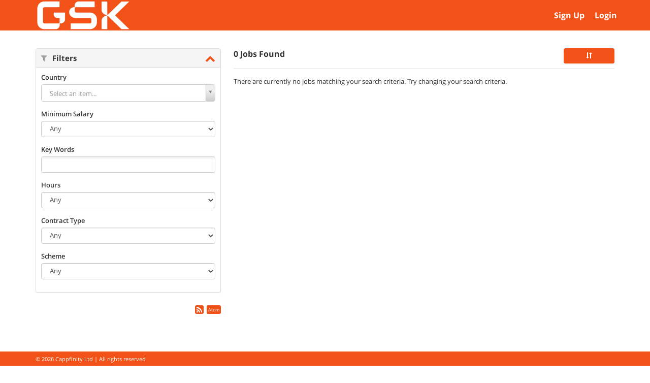

--- FILE ---
content_type: text/html; charset=utf-8
request_url: https://gsk-uk.apply.cappats.com/Jobs
body_size: 5245
content:

<!DOCTYPE html>
<!--[if lt IE 7]>  <html class="ie ie6 lte9 lte8 lte7"> <![endif]-->
<!--[if IE 7]>     <html class="ie ie7 lte9 lte8 lte7"> <![endif]-->
<!--[if IE 8]>     <html class="ie ie8 lte9 lte8"> <![endif]-->
<!--[if IE 9]>     <html class="ie ie9 lte9"> <![endif]-->
<!--[if gt IE 9]>  <html> <![endif]-->
<!--[if !IE]><!-->
<html>
<!--<![endif]-->
<head>
    <title>Search for Jobs</title>
    <meta http-equiv="X-UA-Compatible" content="IE=7,8,9,11,EDGE" />
    <meta charset="utf-8" />
    <meta name="viewport" content="width=device-width, initial-scale=1" />
    <link href="/favicon.ico?v=1" rel="shortcut icon" type="image/x-icon" />
    <link rel="apple-touch-icon" href="/apple-touch-icon.png" />
    <link rel='stylesheet' href='https://getassets-eu.apply.cappats.com/2.0.493/bundles/css/Site-c71d3f98cd.css' />
    
    <link rel='stylesheet' href='https://getassets-eu.apply.cappats.com/2.0.493/bundles/css/JobsSearch-8bede4b3b3.css' />

    <link href="/branding.ashx?h=e235431d-8720-466f-9bca-293835a4af29" rel="stylesheet" />
    <script type="text/javascript">
        var bundlesURL = 'https://getassets-eu.apply.cappats.com/2.0.493/bundles/';
    </script>
    <!--[if lt IE 9]>
        <script src='https://getassets-eu.apply.cappats.com/2.0.493/bundles/js/iehacks-0c34376c49.js'></script>
    <![endif]-->
    <!--[if lt IE 8]>
        <meta http-equiv="refresh" content="0;url=/Static/BrowserNotSupported.html" />
    <![endif]-->
    <script type="text/javascript">var baseURL = '/';</script>
    
</head>
<body class="isBranded ">
    <div class="body-container">
        <div class="navbar navbar-default navbar-fixed-top no-select-content head" id="topnavbar">
            <div class="container">
                <div class="navbar-header">
                    <button type="button" class="navbar-toggle headNavbarToggle" data-toggle="collapse" data-target=".navbar-collapse">
                        <span class="icon-bar"></span>
                        <span class="icon-bar"></span>
                        <span class="icon-bar"></span>
                    </button>
                    <div class="navbar-brand headLogoBranded">
                        <img src="https://files-eu.admin.cappats.com/Employers/gsk-uk/9fadec21-4715-44f3-ad79-f39f45894db2-GSK_logo_2022_white.png" alt="Cappfinity ATS">
                    </div>
                </div>
                <div class="navbar-collapse collapse">
                    <ul class="nav navbar-nav navbar-right headNavbarRight">
<li><a href='/Account/SignUp'>Sign Up</a></li><li><a href='/Account/Login'>Login</a></li>                    </ul>
                </div>
            </div>
        </div>
        
        <div class="container">
            


<style>
</style>
<div class="row jobSearch koContainer" id="jobSearch">
    <div class="col-xs-12 col-md-4" style="float:left">
        <div id="floatingNav" class="col4-sidebar panel panel-default" data-spy="affix" style="position: static;">
            <div class="panel-heading">
                <div class="collapse-heading" data-toggle="collapse" data-target="#collapseFilters">
                    <h3 class="panel-title"><i class="fa fa-filter" style="color: #9f9f9f; margin-right: 10px;"></i>Filters</h3>
                </div>
            </div>
            <div id="collapseFilters" class="panel-body panel-collapse collapse in">
<form action="/Jobs" method="post">                    <fieldset>

                        <div class="form-group">
                            <label for="AtsRoleFilter_CountryID">Country</label>
                            <input type="hidden" id="countryControl" class="form-control select2" style="width: 100%" value="0" data-option="" data-bind="value: filters.CountryID, select2: filters.CountryID, select2Options: { url:'/api/Countries', placeholder:'', resultTextProperty: 'Name' }" />
                            <span class="field-validation-valid" data-valmsg-for="AtsRoleFilter.CountryID" data-valmsg-replace="true"></span>
                        </div>

                        <div class="form-group" data-bind="visible:countrySelected">
                            <label for="AtsRoleFilter_PlaceID">Location</label>
                            <input type="hidden" id="placeControl" class="form-control select2" style="width: 100%" value="0" data-option="" data-bind="value: filters.PlaceID, select2: filters.PlaceID, select2Options: { url:getPlaces, placeholder:'Any', resultTextProperty: 'DescriptionFull', formatResult: getPlace }" />
                            <div data-bind="visible: filters.hasPlace" style="padding-top: 10px;">
                                <label for="AtsRoleFilter_DistanceFromPlaceInMiles">Within (miles)</label>
                                <select class="form-control" data-bind="options: filters.distances, optionsText: 'description', optionsValue: 'value', value: filters.DistanceFromPlaceInMiles"></select>
                            </div>
                        </div>
                        <div class="form-group" data-bind="visible:DoesEmployerHasHost">
                            <label for="AtsRoleFilter_EmployerID">Employer</label>
                            <div id="employerContainer" class="panel-collapse collapse in">
                                <input type="hidden" id="employerControl" class="form-control select2" style="width: 100%" value="0" data-option="" data-bind="value: filters.EmployerHostID, select2: filters.EmployerHostID, select2Options: { url:'/api/Employers/GetEmployerHostsByName', placeholder:'All', resultTextProperty:'HostCompanyName', minimumInputLength: 0}" />
                            </div>
                        </div>
                        <div class="form-group">
                            <label for="AtsRoleFilter_SalaryFrom">Minimum Salary</label>
                            <select class="form-control" data-bind="options: filters.salaries, optionsText: 'description', optionsValue: 'value', value: filters.SalaryFrom"></select>
                        </div>
                        <div class="form-group">
                            <label for="AtsRoleFilter_Tags">Key Words</label>
                            <input type="hidden" id="tagsControl" class="form-control select2" style="width: 100%" value="" placeholder=" " data-option="" data-bind="value: filters.Tags, select2: filters.Tags, select2Options: { url:'/api/AtsRoleTags', placeholder:'Enter key words...', resultTextProperty:'Tag', multiple:true, minimumInputLength:2 }" />
                        </div>
                        <div class="form-group">
                            <label for="AtsRoleFilter_HourType">Hours</label>
                            <select class="form-control" data-bind="value:filters.HourType" data-val="true" data-val-required="The Hours field is required." id="AtsRoleFilter_HourType" name="AtsRoleFilter.HourType"><option selected="selected" value="NotSet">Any</option>
<option value="FullTime">Full Time</option>
<option value="PartTime">Part Time</option>
</select>
                        </div>
                        <div class="form-group">
                            <label for="AtsRoleFilter_JobType">Contract Type</label>
                            <select class="form-control" data-bind="value:filters.JobType" data-val="true" data-val-required="The Contract Type field is required." id="AtsRoleFilter_JobType" name="AtsRoleFilter.JobType"><option selected="selected" value="NotSet">Any</option>
<option value="Contract">Contract</option>
<option value="Permanent">Permanent</option>
<option value="Temporary">Temporary</option>
</select>
                        </div>
                        <div class="form-group">
                            <label for="AtsRoleFilter_SchemeType">Scheme</label>
                            <select class="form-control" data-bind="value:filters.SchemeType" data-val="true" data-val-required="The Scheme field is required." id="AtsRoleFilter_SchemeType" name="AtsRoleFilter.SchemeType"><option selected="selected" value="NotSet">Any</option>
<option value="Apprenticeship">Apprenticeship</option>
<option value="Experienced">Experienced</option>
<option value="Graduate">Graduate</option>
<option value="Internship">Internship</option>
<option value="Other">Other</option>
<option value="Placement">Placement</option>
<option value="SchoolLeaver">School Leaver</option>
</select>
                        </div>

                    </fieldset>
</form>            </div>
        </div>
        <div class="jobFeed">
            <div class="atomFeed">
                <a href="/Jobs/Feed" style="color:white;" target="_blank">Atom</a>
            </div>
            <div class="pull-right rssFeed" style="padding-right: 3px;">
                <a class="fa fa-rss-square" href="/Jobs/Feed?output=rss" target="_blank"> </a>
            </div>
        </div>
    </div>
    <div class="col-xs-12 col-md-8 jobs" style="float: left; height: 100%;">
        <div id="jobsFoundPanel" class="totalJobs">
            <div class="row">
                <div class="col-sm-10 total" data-bind="text:totalJobsAdvice"></div>
                <div class="col-sm-2">
                    <div class="btn-group sorter" role="group" style="width: 100%;">
                        <a href="#" class="btn btn-sm btn-default dropdown-toggle" data-toggle="dropdown" role="button" aria-expanded="true" style="width: 100%;">
                            <span class="glyphicon glyphicon-sort" aria-hidden="true"></span>
                        </a>
                        <ul class="dropdown-menu pull-right" role="menu" data-bind="foreach: sorts">
                            <li data-bind="visible: Text, css: Value + ($root.sortOrder() == Value ? ' active' : '')">
                                <a href="#" data-bind="click: function() { $root.sortOrder(Value); }">
                                    <span data-bind="text: Text"></span>
                                </a>
                            </li>
                        </ul>
                    </div>
                </div>
            </div>
        </div>
        <div data-bind="visible:hasAnyItems">
            <div data-bind="foreach:items">
                <div class="jobCard">
                    <div class="header" data-bind="click:view">
                        <span data-bind="text:Title"></span>
                    </div>
                    <div class="detail" data-bind="css: { hasLogo: hasLogo }, click:view">
                        <div class="logo">
                            <img alt="Logo Image" data-bind="attr:{src: EmployerLogoURL}" />
                        </div>
                        <ul class="info">
                            <li><i class="fa fa-building"></i><span data-bind="text:EmployerDisplayName"></span></li>
                            <li><i class="fa fa-globe"></i><span data-bind="text:PlaceAndCountryName"></span><span data-bind="    visible:Distance() != null, text: ' - ' + distanceInMiles() + ' mile(s)'"></span></li>
                            <li><i class="fa fa-money"></i><span data-bind="text:SalaryDescription"></span></li>
                        </ul>
                        <div class="summary" data-bind="text:Summary"></div>
                    </div>
                </div>
            </div>
            <div class="feedbackListMore" data-bind="visible:hasAnyItems()">
                <button type="button" class="btn btn-green btn-block" data-bind="click:loadMore, enable: pagingConfig.HasNextPage()">Load More</button>
            </div>
        </div>
        <div id="hasNoJobs" data-bind="visible:!hasAnyItems()">
            There are currently no jobs matching your search criteria. Try changing your search criteria.
        </div>
    </div>
</div>


















        </div>
        <div id="siteFooter" class="siteFooter no-select-content" style="display: none;">
            <div class="container">
                <div class="col-sm-6 siteFooterUs">
                    <small>&copy; 2026 Cappfinity Ltd | All rights reserved</small>
                </div>
                <div class="col-sm-6 hidden-xs siteFooterLinks"></div>
            </div>
        </div>
        <div>
            <a href="#" class="back-to-top">
                <i class="fa fa-chevron-up"></i>
            </a>
        </div>
    </div>


    <script src='https://getassets-eu.apply.cappats.com/2.0.493/bundles/js/Site-819c17e4e7.js'></script>
    
    <script type="text/javascript" async>
        // make ck editor work with bundling...cannot find paths when bundled
        CKEDITOR_BASEPATH = "/Scripts/ckeditor/";
        // setup all ajax requests to include a header for csrf
        $.ajaxSetup({
            beforeSend: function(xhr) {
                xhr.setRequestHeader('RequestVerificationToken', 'UVkZ86_hUbVXK9SyXDOQWwO70BxFw7MJEVUNOptXINEjNS8ABDhW8SnySXOLdRbRifhxOVsAoR9dskw6Dl_q2k4mW3w1:BY9fDVgwm4v0ropBwfzVjGu40-H7WcQtHDL45S4r3omos2rIS0hMw1nSLDZReMHeoqfpJcLWoYJ9QKUQOt5TgscWw3I1');
            }
        });

        RequestVerificationToken = 'UVkZ86_hUbVXK9SyXDOQWwO70BxFw7MJEVUNOptXINEjNS8ABDhW8SnySXOLdRbRifhxOVsAoR9dskw6Dl_q2k4mW3w1:BY9fDVgwm4v0ropBwfzVjGu40-H7WcQtHDL45S4r3omos2rIS0hMw1nSLDZReMHeoqfpJcLWoYJ9QKUQOt5TgscWw3I1';
    </script>

    
    <script src='https://getassets-eu.apply.cappats.com/2.0.493/bundles/js/JobsSearch-054cc5ddcc.js'></script>


    
    
    
    
    
    
    
    
    
    
    
    
    
    
    
    
    
    <script type='text/javascript'>Resources = (Resources || {}); Resources.Lookups = function() {};Resources.Lookups.JobsTotalJobsAdvice = '{0} Jobs Found';Resources.Lookups.JobsTotalMyJobsAdvice_single = '{0} Job Match';Resources.Lookups.JobsTotalMyJobsAdvice_plural = '{0} Job Matches';Resources.Lookups.JobsThisLocationOnly = 'This location only';Resources.Lookups.GeneralAny = 'Any';Resources.Lookups.MustHaveOneOptionSelectedTitle = 'Experience Level';Resources.Lookups.MustHaveOneOptionSelectedText = 'Experience Level must have at least one option selected';Resources.Lookups.SelectAll = 'Select All';Resources.Lookups.Roles = 'Roles';Resources.Lookups.All = 'All';Resources.Lookups.AtsRoleSort_DistanceTooltip = 'Please select country and location to sort by distance';Resources.Lookups.Error = 'Error';Resources.Lookups.ErrorMessageGeneral = 'An error occurred, please try again.';Resources.Lookups.ErrorMessageUnauthorised = 'You cannot complete this action as your login may have expired or you do not have authorisation.';Resources.Lookups.OK = 'OK';Resources.Lookups.Cancel = 'Cancel';Resources.Lookups.Confirm = 'Confirm';Resources.Lookups.Message = 'System Message';Resources.Lookups.ConfirmDeleteTitle = 'Delete this item?';Resources.Lookups.ConfirmDeleteBody = 'Are you sure you wish to delete this item?';Resources.Lookups.ConfirmUnDeleteTitle = 'Restore this item?';Resources.Lookups.ConfirmUnDeleteBody = 'Are you sure you want to restore this item?';Resources.Lookups.ConfirmCancelTitle = 'Are You Sure?';Resources.Lookups.ConfirmCancelBody = 'Are you sure you wish to cancel, you will lose what you are working on?';Resources.Lookups.JoinNow = 'Join Now';Resources.Lookups.Login = 'Login';Resources.Lookups.YouMustBeLoggedIn = 'You must be logged in to complete this action.';</script>

    
    <script type='text/javascript'>
         $(document).ready(function() {
             Jobs.Searcher({
                 filters: {"JobType":0,"HourType":0,"SalaryFrom":null,"PlaceID":null,"CountryID":null,"DistanceFromPlaceInMiles":20,"DistanceFromPlaceInMetres":32186.8,"SchemeType":0,"EmployerID":null,"Tags":null,"IsVisible":true,"IsReadyForReview":null,"EmployerHostID":null,"IsOpen":true,"CampaignID":null,"Reference":null,"Title":null,"MemberID":null,"CandidateID":null,"ShowForLoggedInUsersOnly":true,"HostUserID":null,"StepType":null,"IsDeleted":false},
                 jobs: {"Page":[],"PageMetaData":{"PageCount":0,"TotalItemCount":0,"PageNumber":1,"PageSize":20,"HasPreviousPage":false,"HasNextPage":false,"IsFirstPage":true,"IsLastPage":false,"FirstItemOnPage":1,"LastItemOnPage":0}},
                 sortOrder: 'NotSet',
                 sorts: [{"Disabled":false,"Group":null,"Selected":false,"Text":"","Value":"NotSet"},{"Disabled":false,"Group":null,"Selected":false,"Text":"Closing Date - High to Low","Value":"ClosedDateHighToLow"},{"Disabled":false,"Group":null,"Selected":false,"Text":"Closing Date - Low to High","Value":"ClosedDateLowToHigh"},{"Disabled":false,"Group":null,"Selected":false,"Text":"Distance - High to Low","Value":"DistanceHighToLow"},{"Disabled":false,"Group":null,"Selected":false,"Text":"Distance - Low to High","Value":"DistanceLowToHigh"},{"Disabled":false,"Group":null,"Selected":false,"Text":"Opening Date - High to Low","Value":"OpenDateHighToLow"},{"Disabled":false,"Group":null,"Selected":false,"Text":"Opening Date - Low to High","Value":"OpenDateLowToHigh"},{"Disabled":false,"Group":null,"Selected":false,"Text":"Salary - High to Low","Value":"SalaryHighToLow"},{"Disabled":false,"Group":null,"Selected":false,"Text":"Salary - Low to High","Value":"SalaryLowToHigh"}],
                 DoesEmployerHasHost: false

             });
             Utils.FloatingNav($('#floatingNav'));
         });

    </script>

</body>
</html>


--- FILE ---
content_type: text/css
request_url: https://getassets-eu.apply.cappats.com/2.0.493/bundles/css/JobsSearch-8bede4b3b3.css
body_size: 653
content:
.jobs{background-color:#fff}.sorter .glyphicon-sort{color:#9f9f9f}.sorter .btn-default.active,.sorter .btn-default:active,.sorter .btn-default:focus,.sorter .btn-default:hover,.sorter .open>.dropdown-toggle.btn-default{color:#474f56;background-color:#f9f9f9;border-color:#eee;box-shadow:transparent 0 0 0 transparent}.jobCard{background-color:#fff;border:solid 1px #ddd;border-radius:4px;color:#474f56;cursor:pointer;font-size:14px;margin:0 0 10px 0}.jobCard:hover{box-shadow:#ddd 0 0 10px #ddd}.jobCard .header{background-color:#e8e8e8;background-image:linear-gradient(to bottom,#f4f4f4 20%,#f0f0f0 50%,#e8e8e8 52%,#eee 100%);border-bottom:solid 1px #ddd;font-weight:700;position:relative;padding:5px 10px 5px 10px;overflow:hidden;text-overflow:ellipsis;white-space:nowrap}.jobCard .detail{padding:10px}.jobCard .detail .logo{display:none}.jobCard .detail.hasLogo .logo{display:block;background-color:#fff;margin-bottom:0;border-radius:4px;float:right}.jobCard .detail.hasLogo .logo>img{max-width:none!important;height:auto;width:75px;-ms-interpolation-mode:bicubic}@media(max-width:760px){.jobCard .detail.hasLogo .logo>img{height:auto;width:50px}}.jobCard .detail .info{list-style:none;padding:0;margin:0 0 20px 0;font-size:13px}.jobCard .detail .info>li{margin-bottom:5px}.jobCard .detail .info>li>span:first-child{font-weight:700;margin-right:15px;min-width:80px;display:inline-block}.jobCard .detail .info>li>i:first-child{font-size:12px;min-width:30px}.dropdown-menu>.active>a,.dropdown-menu>.active>a:focus,.dropdown-menu>.active>a:hover{background-color:#00b8f1}.employersLogo{background-color:#fff;margin-bottom:0;border-radius:4px;float:right}.employersLogo>img{max-width:none!important;height:auto;width:150px}@media(max-width:760px){.employersLogo>img{height:auto;width:100px}}.jobTitle{margin-top:0;margin-bottom:10px;color:#474f56}.jobInfoDetails{margin-top:15px}.jobInfo{list-style:none;padding:0;margin:0 0 30px 0}.jobInfo>li{margin-bottom:10px}.jobInfo>li>span:first-child{font-weight:700;margin-right:15px;min-width:100px;display:inline-block;vertical-align:top}.secondaryLocations{list-style-type:square;margin:0;padding:0;display:inline-block}.secondaryLocations li{display:inline-block;padding-left:0;float:left;padding-bottom:8px}.jobSearchFilters{padding:15px}.jobSearch{min-height:650px;background-color:#fff;padding-top:15px;padding-bottom:15px}.totalJobs{margin-bottom:15px}.totalJobs .row>div{margin-bottom:10px}.totalJobs .total{font-weight:700;font-size:16px}.totalJobs{border-bottom:solid 1px #ddd}.jobActions{margin-bottom:20px;border-top:1px dashed #ddd;border-bottom:1px dashed #ddd;padding:15px 0 15px 0}.seperator{border-bottom-style:solid;border-width:1px;border-color:#ddd;padding-bottom:10px}.jobFeed{font-size:20px;margin-right:-5px}.atomFeed{border-radius:3px;font-size:9px;margin-top:5px;line-height:17px;float:right}.atomFeed a,.rssFeed a{text-decoration:none;padding:3px}.jobFeed,.rssFeed a{color:#474f56}.atomFeed{background-color:#474f56;color:#4bd1c4}@media(max-width:768px){.jobFeed{margin-right:0;padding-bottom:15px;display:inline-block;float:right}}

--- FILE ---
content_type: text/css; charset=utf-8
request_url: https://gsk-uk.apply.cappats.com/branding.ashx?h=e235431d-8720-466f-9bca-293835a4af29
body_size: 2150
content:
/* Header */

.head {
	background-color: #f25218;
	color: #ffffff;
}

/* Footer */

.siteFooter {
	background-color: #f25218;
	color: #ffffff;
}

/* Scale Surveys */

.surveyTakeIntro {
	background-color: #f25218;
	color: #ffffff;
}

/* SST's, NRT's */

.sstTakeIntro, .nrtTakeIntro {
	background-color: #f25218;
	color: #ffffff;
}

.sstTakeScenario, .nrtTakeScenario {
	border-color: #f25218;
}

.questionOptionIndex > div {
	background-color: #78be20;
	color: #ffffff;
}

.questionOptionIndexIdentifier > div {
	background-color: #4aafbc;
	color: #ffffff;
}

.scenario-text > div {
	color: #000000 !important;
}

.question-type-message{
	color: #000000 !important;
}

.video-block{
	background-color: #000000;
}


/* General */

.btn {
	border-color: #f25218 !important;
	background-color: #f25218 !important;
	color: #ffffff !important;
}

.btn:hover,
.btn:focus,
.btn:active,
.btn.active {
	border-color: #f25218 !important;
	background-color: #f25218 !important;
	color: #ffffff !important;
	opacity: 0.8 !important;
	filter: alpha(opacity=80) !important;
	webkit-box-shadow: #888 0px 0px 10px;
	-moz-box-shadow: #888 0px 0px 10px;
	box-shadow: #888 0px 0px 10px;
}

button:disabled, 
.btn:disabled 
.btn.disabled:hover,
.btn.disabled:focus,
.btn.disabled:active,
.btn.disabled.active,
.btn[disabled]:hover,
.btn[disabled]:focus,
.btn[disabled]:active,
.btn[disabled].active,
fieldset[disabled] .btn:hover,
fieldset[disabled] .btn:focus,
fieldset[disabled] .btn:active,
fieldset[disabled] .btn.active {
	border-color: #ddd !important;
	background-color: #ddd !important;
	color: #fff !important;
}

.panel-group .panel-heading {
	background-color: #f25218;
	color: #ffffff;
}

.panel-group .panel-heading:before {
	color: #ffffff;
}

.navbar-default .navbar-nav > li:not(.dropdown) > a:hover {
	background-color: #f25218 !important;
	color: #ffffff !important;
	opacity: 0.8;
	filter: alpha(opacity=80);
}

.navbar-default .navbar-nav > li > a:hover, .navbar-default .navbar-nav > li > a:focus {
	background-color: #f25218 !important;
	color: #ffffff !important;
	opacity: 0.8;
	filter: alpha(opacity=80);
}

.navbar-default .navbar-nav > .open > a, .navbar-default .navbar-nav > .open > a:hover, .navbar-default .navbar-nav > .open > a:focus {
	background-color: #f25218 !important;
	color: #ffffff !important;
	opacity: 0.8;
	filter: alpha(opacity=80);
}

.navbar-default .navbar-toggle:hover, .navbar-default .navbar-toggle:focus {
	background-color: #f25218 !important;
	opacity: 0.8;
	filter: alpha(opacity=80);
}

.navbar-default .navbar-toggle {
	
	border: 1px solid #ffffff !important;
}

.navbar-default .navbar-toggle .icon-bar {
	background-color: #ffffff !important;
}

.navbar-default .navbar-nav > li > a {
	color: #ffffff !important;
}

.navbar-default .navbar-nav > li > a:hover {
	color: #ffffff !important;
	opacity: 0.8;
	filter: alpha(opacity=80);
}

.navbar-default .navbar-nav > li > .dropdown-menu {
	border: 1px solid #ddd !important;
}

.navbar-default .navbar-nav .open .dropdown-menu > li > a {
	color: #000 !important;
}

.navbar-default .navbar-nav > li > .dropdown-menu > li > a:hover {
	color: #474f56;
	background-color: #f9f9f9;
}

.navbar-default .navbar-nav > .active> a, 
.navbar-default .navbar-nav >.active >a:hover, 
.navbar-default .navbar-nav > .active > a:focus {
	background-color: #f25218;
	color: #ffffff;
}

.navbar-default .navbar-collapse, .navbar-default .navbar-form {
	border-color: #ffffff;
}

/* Size Specific */

@media (max-width: 767px) {
	.navbar-default .navbar-nav .open .dropdown-menu > li > a {
		color: #ffffff !important;
	}

	.navbar-default .navbar-nav > li > .dropdown-menu {
		border: 1px solid #f25218 !important;
	}

	.navbar-default .navbar-nav > li > a {
		padding: 15px;
		padding-left: 20px;    
		border-bottom: 1px solid #ffffff;
	}
}

/* Integrated Video Assessment */

body.integrated-assessment {
    background-color: #ffffff !important; 
}

.integrated-video-assessment .brand-header-content {
    background-color: rgba(182,173,165,1) !important; 
}

.integrated-video-assessment .background {
    background-color: #ffffff !important; 
}

.integrated-video-assessment .scenario-text {
    background-color: #ffffff !important;    
}

.integrated-video-assessment .questionOption {
    border: 1px solid #b6ada5 !important;    
}

.integrated-video-assessment .slick-prev, .slick-next {
    background-color: #b6ada5 !important;
}

.integrated-video-assessment .slick-prev:hover, .slick-prev:focus, .slick-next:hover, .slick-next:focus {
    background-color: #b6ada5 !important;
}

.integrated-video-assessment .scenario-row .resource-carousel:before, 
.integrated-video-assessment .scenario-row .resource-carousel:after {
    border-left: 3px solid #b6ada5 !important;        
	border-right: 3px solid #b6ada5 !important;        
}

.integrated-video-assessment .scenario-text-container:before {
    background: #b6ada5 !important;
    border: 3px solid #b6ada5 !important;
}

.integrated-video-assessment .resource-carousel .slick-dots li button:before {
    color: #b6ada5 !important;
}

.integrated-video-assessment .resource-carousel .slick-dots li.slick-active button:before {
    color: #b6ada5 !important;
}

.integrated-video-assessment .question-message-arrow{
	color: #b6ada5 !important;
}

.integrated-video-assessment .sstTitle{
	background-color: #f25218;
	color: #ffffff;
    font-size: 18px;
}

.integrated-video-assessment #questionOptions .carousel-content .scenario-text {
    border-left: solid 5px #b6ada5 !important;
}

.integrated-video-assessment .video-block {
    background-color: rgba(255,255,255,1) !important;    
}

.carouselCloseTop,
.carouselCloseTop:hover,
.carouselCloseTop:active,
.carouselCloseTop:focus {
    color: #ffffff !important;
}

/* Bucket Sort / Value Match */

#bsAssessmentTaker .bsheading {
	background-color: #f25218 !important;
	color: #ffffff !important;
}

#bsAssessmentTaker .instructions {
	border-color: #f25218;
}

#bsAssessmentTaker .statement {
	background-color: #f25218 !important;
	color: #ffffff !important;
}
.applicationStepInfoExpiring {
	background-color: #f0ad4e !important;
	border-color: #f0ad4e !important;
	color: #FFF !important;
}

.applicationStepInfoExpired {
	background-color: #e89090 !important;
	border-color: #e89090 !important;
	color: #FFF !important;
}

.applicationStep.applicationStep_notStarted.currentStepAS .applicationStepRightActions, 
.applicationStep.applicationStep_notStarted.currentStepAS .applicationStepLeftActions {
	border: 1px solid #4bd1c4 !important;
	color: #4bd1c4 !important;
	display: block;
}

.applicationStep.applicationStep_completed .applicationStepRightActions, 
.applicationStep.applicationStep_completed .applicationStepLeftActions {
	border: 1px solid #aee1e1!important;
	color: #aee1e1!important;
}

.applicationStep.applicationStep_started_onhold .applicationStepRightActions, 
.applicationStep.applicationStep_started_onhold .applicationStepLeftActions {
	border: 1px solid #f0ad4e !important;
	color: #f0ad4e !important;
}

.applicationStep.applicationStep_completedButOnHold .applicationStepRightActions, 
.applicationStep.applicationStep_completedButOnHold .applicationStepLeftActions {
	border: 1px solid #f0ad4e !important;
	color: #f0ad4e !important;
} 

.applicationStep.applicationStep_started_rejected .applicationStepRightActions, 
.applicationStep.applicationStep_started_rejected .applicationStepLeftActions {
	border: 1px solid #e89090 !important;
	color: #e89090 !important;
}

.applicationStep.applicationStep_started .applicationStepRightActions, 
.applicationStep.applicationStep_started .applicationStepLeftActions {
	border: 1px solid #4bd1c4 !important;
	color: #4bd1c4 !important;
}



.progBarColor{
	background-color: #4bd1c4 !important;
}
.progBarColorOnHold{
	background-color: #f0ad4e !important;
}
.progBarColorRejected{
	background-color: #e89090 !important;
}

.applicationStep_readytobecompleted {
    background-color: #4bd1c4 !important;
}

.applicationStep_started_onhold {
    background-color: #f0ad4e !important;
}

.applicationStep_started_rejected {
    background-color: #e89090 !important;
}
.applicationStep_completedButOnHold{ 
	background-color:#aee1e1!important;
}
.application_completed{ 
	background-color:#4bd1c4 !important;
}
.applicationStep_notStarted{ 
	background-color:#eeeeee!important; 
}
.applicationStep_completed{ 
	background-color: #aee1e1!important;
}
.arrowOn{ 
	color:#aee1e1!important;
}
.arrowOff{ 
	color:#eeeeee!important; 
}
.currentStepAS{
	background-color: #4bd1c4!important;
}

.jobFeed, .rssFeed a{
	color: #f25218 !important;
}
.atomFeed {
	background-color: #f25218 !important;
	color: #ffffff;
}

a {
	color: #f25218;
}
.collapse-heading:before {
	color: #f25218;
}

.modalConfirm .modal-header i {
	color: #f25218;
}

body {
	font-family: "open sans","Helvetica Neue",Helvetica,Arial,sans-serif !important;
}

h1 {
	font-family: "open sans","Helvetica Neue",Helvetica,Arial,sans-serif !important;
}

h2 {
	font-family: "open sans","Helvetica Neue",Helvetica,Arial,sans-serif !important;
}

h3 {
	font-family: "open sans","Helvetica Neue",Helvetica,Arial,sans-serif !important;
}

h4 {
	font-family: "open sans","Helvetica Neue",Helvetica,Arial,sans-serif !important;
}
.btn {
	font-family: "open sans","Helvetica Neue",Helvetica,Arial,sans-serif !important;
}
.nav.nav-tabs {
	font-family: "open sans","Helvetica Neue",Helvetica,Arial,sans-serif !important;
}
.navbar-default .navbar-nav > li > a {
	font-family: "open sans","Helvetica Neue",Helvetica,Arial,sans-serif !important;
}
.panel-group-green .panel-heading,
.panel-group-red .panel-heading,
.panel-group-purple .panel-heading,
.panel-group-charcoal .panel-heading {
	font-family: "open sans","Helvetica Neue",Helvetica,Arial,sans-serif !important;
}
.cke_reset_all, .cke_reset_all * {
	font-family: "open sans","Helvetica Neue",Helvetica,Arial,sans-serif !important;
}
.cke_dialog_title {
	font-family: "open sans","Helvetica Neue",Helvetica,Arial,sans-serif !important;
}

.SSTFeedbackPanel .SSTFeedbackHeading {
	font-family: "open sans","Helvetica Neue",Helvetica,Arial,sans-serif !important;
}

/* slider styles */ 
.question-slider-view span.ui-state-default {	
	background: #f25218 !important;	
}

.question-slider-view__step-tooltip{
	border: 1px solid #f25218 !important;	
}

.data-questionnaire-freetext .questionText {
	border: 1px solid #b6ada5 !important;    
}

/* slider styles */ 

.question-slider-view .ui-widget-content, .question-slider-view__step-tooltip {
	color: #000000 !important;
}

.question-slider-view__step-tooltip:before, .question-slider-view__step-tooltip:after {
    border-top-color: #f25218 !important;
}

/* job sorted icon */
.sorter .glyphicon-sort{
	color: #ffffff !important;
}

--- FILE ---
content_type: application/javascript
request_url: https://getassets-eu.apply.cappats.com/2.0.493/bundles/js/JobsSearch-054cc5ddcc.js
body_size: 7992
content:
"object"!=typeof JSON&&(JSON={}),function(){"use strict";function f(e){return e<10?"0"+e:e}"function"!=typeof Date.prototype.toJSON&&(Date.prototype.toJSON=function(e){return isFinite(this.valueOf())?this.getUTCFullYear()+"-"+f(this.getUTCMonth()+1)+"-"+f(this.getUTCDate())+"T"+f(this.getUTCHours())+":"+f(this.getUTCMinutes())+":"+f(this.getUTCSeconds())+"Z":null},String.prototype.toJSON=Number.prototype.toJSON=Boolean.prototype.toJSON=function(e){return this.valueOf()});var cx=/[\u0000\u00ad\u0600-\u0604\u070f\u17b4\u17b5\u200c-\u200f\u2028-\u202f\u2060-\u206f\ufeff\ufff0-\uffff]/g,escapable=/[\\\"\x00-\x1f\x7f-\x9f\u00ad\u0600-\u0604\u070f\u17b4\u17b5\u200c-\u200f\u2028-\u202f\u2060-\u206f\ufeff\ufff0-\uffff]/g,gap,indent,meta={"\b":"\\b","\t":"\\t","\n":"\\n","\f":"\\f","\r":"\\r",'"':'\\"',"\\":"\\\\"},rep;function quote(e){return escapable.lastIndex=0,escapable.test(e)?'"'+e.replace(escapable,(function(e){var t=meta[e];return"string"==typeof t?t:"\\u"+("0000"+e.charCodeAt(0).toString(16)).slice(-4)}))+'"':'"'+e+'"'}function str(e,t){var r,a,o,n,s,i=gap,u=t[e];switch(u&&"object"==typeof u&&"function"==typeof u.toJSON&&(u=u.toJSON(e)),"function"==typeof rep&&(u=rep.call(t,e,u)),typeof u){case"string":return quote(u);case"number":return isFinite(u)?String(u):"null";case"boolean":case"null":return String(u);case"object":if(!u)return"null";if(gap+=indent,s=[],"[object Array]"===Object.prototype.toString.apply(u)){for(n=u.length,r=0;r<n;r+=1)s[r]=str(r,u)||"null";return o=0===s.length?"[]":gap?"[\n"+gap+s.join(",\n"+gap)+"\n"+i+"]":"["+s.join(",")+"]",gap=i,o}if(rep&&"object"==typeof rep)for(n=rep.length,r=0;r<n;r+=1)"string"==typeof rep[r]&&(o=str(a=rep[r],u))&&s.push(quote(a)+(gap?": ":":")+o);else for(a in u)Object.prototype.hasOwnProperty.call(u,a)&&(o=str(a,u))&&s.push(quote(a)+(gap?": ":":")+o);return o=0===s.length?"{}":gap?"{\n"+gap+s.join(",\n"+gap)+"\n"+i+"}":"{"+s.join(",")+"}",gap=i,o}}"function"!=typeof JSON.stringify&&(JSON.stringify=function(e,t,r){var a;if(gap="",indent="","number"==typeof r)for(a=0;a<r;a+=1)indent+=" ";else"string"==typeof r&&(indent=r);if(rep=t,t&&"function"!=typeof t&&("object"!=typeof t||"number"!=typeof t.length))throw new Error("JSON.stringify");return str("",{"":e})}),"function"!=typeof JSON.parse&&(JSON.parse=function(text,reviver){var j;function walk(e,t){var r,a,o=e[t];if(o&&"object"==typeof o)for(r in o)Object.prototype.hasOwnProperty.call(o,r)&&(void 0!==(a=walk(o,r))?o[r]=a:delete o[r]);return reviver.call(e,t,o)}if(text=String(text),cx.lastIndex=0,cx.test(text)&&(text=text.replace(cx,(function(e){return"\\u"+("0000"+e.charCodeAt(0).toString(16)).slice(-4)}))),/^[\],:{}\s]*$/.test(text.replace(/\\(?:["\\\/bfnrt]|u[0-9a-fA-F]{4})/g,"@").replace(/"[^"\\\n\r]*"|true|false|null|-?\d+(?:\.\d*)?(?:[eE][+\-]?\d+)?/g,"]").replace(/(?:^|:|,)(?:\s*\[)+/g,"")))return j=eval("("+text+")"),"function"==typeof reviver?walk({"":j},""):j;throw new SyntaxError("JSON.parse")})}(),
/**
 * History.js jQuery Adapter
 * @author Benjamin Arthur Lupton <contact@balupton.com>
 * @copyright 2010-2011 Benjamin Arthur Lupton <contact@balupton.com>
 * @license New BSD License <http://creativecommons.org/licenses/BSD/>
 */
function(e,t){"use strict";var r=e.History=e.History||{},a=e.jQuery;if(void 0!==r.Adapter)throw new Error("History.js Adapter has already been loaded...");r.Adapter={bind:function(e,t,r){a(e).bind(t,r)},trigger:function(e,t,r){a(e).trigger(t,r)},extractEventData:function(e,t,r){return t&&t.originalEvent&&t.originalEvent[e]||r&&r[e]||void 0},onDomLoad:function(e){a(e)}},void 0!==r.init&&r.init()}(window),
/**
 * History.js HTML4 Support
 * Depends on the HTML5 Support
 * @author Benjamin Arthur Lupton <contact@balupton.com>
 * @copyright 2010-2011 Benjamin Arthur Lupton <contact@balupton.com>
 * @license New BSD License <http://creativecommons.org/licenses/BSD/>
 */
function(e,t){"use strict";var r=e.document,a=e.setTimeout||a,o=e.clearTimeout||o,n=e.setInterval||n,s=e.History=e.History||{};if(void 0!==s.initHtml4)throw new Error("History.js HTML4 Support has already been loaded...");s.initHtml4=function(){if(void 0!==s.initHtml4.initialized)return!1;s.initHtml4.initialized=!0,s.enabled=!0,s.savedHashes=[],s.isLastHash=function(e){return e===s.getHashByIndex()},s.isHashEqual=function(e,t){return(e=encodeURIComponent(e).replace(/%25/g,"%"))===(t=encodeURIComponent(t).replace(/%25/g,"%"))},s.saveHash=function(e){return!s.isLastHash(e)&&(s.savedHashes.push(e),!0)},s.getHashByIndex=function(e){return void 0===e?s.savedHashes[s.savedHashes.length-1]:e<0?s.savedHashes[s.savedHashes.length+e]:s.savedHashes[e]},s.discardedHashes={},s.discardedStates={},s.discardState=function(e,t,r){var a,o=s.getHashByState(e);return a={discardedState:e,backState:r,forwardState:t},s.discardedStates[o]=a,!0},s.discardHash=function(e,t,r){var a={discardedHash:e,backState:r,forwardState:t};return s.discardedHashes[e]=a,!0},s.discardedState=function(e){var t=s.getHashByState(e);return s.discardedStates[t]||!1},s.discardedHash=function(e){return s.discardedHashes[e]||!1},s.recycleState=function(e){var t=s.getHashByState(e);return s.discardedState(e)&&delete s.discardedStates[t],!0},s.emulated.hashChange&&(s.hashChangeInit=function(){s.checkerFunction=null;var t,a,o,i="",u=Boolean(s.getHash());return s.isInternetExplorer()?("historyjs-iframe",(t=r.createElement("iframe")).setAttribute("id","historyjs-iframe"),t.setAttribute("src","#"),t.style.display="none",r.body.appendChild(t),t.contentWindow.document.open(),t.contentWindow.document.close(),a="",o=!1,s.checkerFunction=function(){if(o)return!1;o=!0;var r=s.getHash(),n=s.getHash(t.contentWindow.document);return r!==i?(i=r,n!==r&&(a=n=r,t.contentWindow.document.open(),t.contentWindow.document.close(),t.contentWindow.document.location.hash=s.escapeHash(r)),s.Adapter.trigger(e,"hashchange")):n!==a&&(a=n,u&&""===n?s.back():s.setHash(n,!1)),o=!1,!0}):s.checkerFunction=function(){var t=s.getHash()||"";return t!==i&&(i=t,s.Adapter.trigger(e,"hashchange")),!0},s.intervalList.push(n(s.checkerFunction,s.options.hashChangeInterval)),!0},s.Adapter.onDomLoad(s.hashChangeInit)),s.emulated.pushState&&(s.onHashChange=function(t){var r,a,o=t&&t.newURL||s.getLocationHref(),n=s.getHashByUrl(o);return s.isLastHash(n)?(s.busy(!1),!1):(s.doubleCheckComplete(),s.saveHash(n),n&&s.isTraditionalAnchor(n)?(s.Adapter.trigger(e,"anchorchange"),s.busy(!1),!1):(r=s.extractState(s.getFullUrl(n||s.getLocationHref()),!0),s.isLastSavedState(r)?(s.busy(!1),!1):(s.getHashByState(r),(a=s.discardedState(r))?(s.getHashByIndex(-2)===s.getHashByState(a.forwardState)?s.back(!1):s.forward(!1),!1):(s.pushState(r.data,r.title,encodeURI(r.url),!1),!0))))},s.Adapter.bind(e,"hashchange",s.onHashChange),s.pushState=function(t,r,a,o){if(a=encodeURI(a).replace(/%25/g,"%"),s.getHashByUrl(a))throw new Error("History.js does not support states with fragment-identifiers (hashes/anchors).");if(!1!==o&&s.busy())return s.pushQueue({scope:s,callback:s.pushState,args:arguments,queue:o}),!1;s.busy(!0);var n=s.createStateObject(t,r,a),i=s.getHashByState(n),u=s.getState(!1),l=s.getHashByState(u),c=s.getHash(),d=s.expectedStateId==n.id;return s.storeState(n),s.expectedStateId=n.id,s.recycleState(n),s.setTitle(n),i===l?(s.busy(!1),!1):(s.saveState(n),d||s.Adapter.trigger(e,"statechange"),s.isHashEqual(i,c)||s.isHashEqual(i,s.getShortUrl(s.getLocationHref()))||s.setHash(i,!1),s.busy(!1),!0)},s.replaceState=function(t,r,a,o){if(a=encodeURI(a).replace(/%25/g,"%"),s.getHashByUrl(a))throw new Error("History.js does not support states with fragment-identifiers (hashes/anchors).");if(!1!==o&&s.busy())return s.pushQueue({scope:s,callback:s.replaceState,args:arguments,queue:o}),!1;s.busy(!0);var n=s.createStateObject(t,r,a),i=s.getHashByState(n),u=s.getState(!1),l=s.getHashByState(u),c=s.getStateByIndex(-2);return s.discardState(u,n,c),i===l?(s.storeState(n),s.expectedStateId=n.id,s.recycleState(n),s.setTitle(n),s.saveState(n),s.Adapter.trigger(e,"statechange"),s.busy(!1)):s.pushState(n.data,n.title,n.url,!1),!0}),s.emulated.pushState&&s.getHash()&&!s.emulated.hashChange&&s.Adapter.onDomLoad((function(){s.Adapter.trigger(e,"hashchange")}))},void 0!==s.init&&s.init()}(window),
/**
 * History.js Core
 * @author Benjamin Arthur Lupton <contact@balupton.com>
 * @copyright 2010-2011 Benjamin Arthur Lupton <contact@balupton.com>
 * @license New BSD License <http://creativecommons.org/licenses/BSD/>
 */
function(e,t){"use strict";var r=e.console||void 0,a=e.document,o=e.navigator,n=!1,s=e.setTimeout,i=e.clearTimeout,u=e.setInterval,l=e.clearInterval,c=e.JSON,d=e.alert,p=e.History=e.History||{},h=e.history;try{(n=e.sessionStorage).setItem("TEST","1"),n.removeItem("TEST")}catch(e){n=!1}if(c.stringify=c.stringify||c.encode,c.parse=c.parse||c.decode,void 0!==p.init)throw new Error("History.js Core has already been loaded...");p.init=function(e){return void 0!==p.Adapter&&(void 0!==p.initCore&&p.initCore(),void 0!==p.initHtml4&&p.initHtml4(),!0)},p.initCore=function(t){if(void 0!==p.initCore.initialized)return!1;if(p.initCore.initialized=!0,p.options=p.options||{},p.options.hashChangeInterval=p.options.hashChangeInterval||100,p.options.safariPollInterval=p.options.safariPollInterval||500,p.options.doubleCheckInterval=p.options.doubleCheckInterval||500,p.options.disableSuid=p.options.disableSuid||!1,p.options.storeInterval=p.options.storeInterval||1e3,p.options.busyDelay=p.options.busyDelay||250,p.options.debug=p.options.debug||!1,p.options.initialTitle=p.options.initialTitle||a.title,p.options.html4Mode=p.options.html4Mode||!1,p.options.delayInit=p.options.delayInit||!1,p.intervalList=[],p.clearAllIntervals=function(){var e,t=p.intervalList;if(null!=t){for(e=0;e<t.length;e++)l(t[e]);p.intervalList=null}},p.debug=function(){p.options.debug&&p.log.apply(p,arguments)},p.log=function(){var e,t,o,n,s,i=!(void 0===r||void 0===r.log||void 0===r.log.apply),u=a.getElementById("log");for(i?(e=(n=Array.prototype.slice.call(arguments)).shift(),void 0!==r.debug?r.debug.apply(r,[e,n]):r.log.apply(r,[e,n])):e="\n"+arguments[0]+"\n",t=1,o=arguments.length;t<o;++t){if("object"==typeof(s=arguments[t])&&void 0!==c)try{s=c.stringify(s)}catch(e){}e+="\n"+s+"\n"}return u?(u.value+=e+"\n-----\n",u.scrollTop=u.scrollHeight-u.clientHeight):i||d(e),!0},
/**
		 * History.getInternetExplorerMajorVersion()
		 * Get's the major version of Internet Explorer
		 * @return {integer}
		 * @license Public Domain
		 * @author Benjamin Arthur Lupton <contact@balupton.com>
		 * @author James Padolsey <https://gist.github.com/527683>
		 */
p.getInternetExplorerMajorVersion=function(){return p.getInternetExplorerMajorVersion.cached=void 0!==p.getInternetExplorerMajorVersion.cached?p.getInternetExplorerMajorVersion.cached:function(){for(var e=3,t=a.createElement("div"),r=t.getElementsByTagName("i");(t.innerHTML="\x3c!--[if gt IE "+ ++e+"]><i></i><![endif]--\x3e")&&r[0];);return e>4&&e}()},
/**
		 * History.isInternetExplorer()
		 * Are we using Internet Explorer?
		 * @return {boolean}
		 * @license Public Domain
		 * @author Benjamin Arthur Lupton <contact@balupton.com>
		 */
p.isInternetExplorer=function(){return p.isInternetExplorer.cached=void 0!==p.isInternetExplorer.cached?p.isInternetExplorer.cached:Boolean(p.getInternetExplorerMajorVersion())},p.options.html4Mode?p.emulated={pushState:!0,hashChange:!0}:p.emulated={pushState:!Boolean(e.history&&e.history.pushState&&e.history.replaceState&&!(/ Mobile\/([1-7][a-z]|(8([abcde]|f(1[0-8]))))/i.test(o.userAgent)||/AppleWebKit\/5([0-2]|3[0-2])/i.test(o.userAgent))),hashChange:Boolean(!("onhashchange"in e||"onhashchange"in a)||p.isInternetExplorer()&&p.getInternetExplorerMajorVersion()<8)},p.enabled=!p.emulated.pushState,p.bugs={setHash:Boolean(!p.emulated.pushState&&"Apple Computer, Inc."===o.vendor&&/AppleWebKit\/5([0-2]|3[0-3])/.test(o.userAgent)),safariPoll:Boolean(!p.emulated.pushState&&"Apple Computer, Inc."===o.vendor&&/AppleWebKit\/5([0-2]|3[0-3])/.test(o.userAgent)),ieDoubleCheck:Boolean(p.isInternetExplorer()&&p.getInternetExplorerMajorVersion()<8),hashEscape:Boolean(p.isInternetExplorer()&&p.getInternetExplorerMajorVersion()<7)},p.isEmptyObject=function(e){for(var t in e)if(e.hasOwnProperty(t))return!1;return!0},p.cloneObject=function(e){var t,r;return e?(t=c.stringify(e),r=c.parse(t)):r={},r},p.getRootUrl=function(){var e=a.location.protocol+"//"+(a.location.hostname||a.location.host);return a.location.port&&(e+=":"+a.location.port),e+="/"},p.getBaseHref=function(){var e=a.getElementsByTagName("base"),t="";return 1===e.length&&(t=e[0].href.replace(/[^\/]+$/,"")),(t=t.replace(/\/+$/,""))&&(t+="/"),t},p.getBaseUrl=function(){return p.getBaseHref()||p.getBasePageUrl()||p.getRootUrl()},p.getPageUrl=function(){return((p.getState(!1,!1)||{}).url||p.getLocationHref()).replace(/\/+$/,"").replace(/[^\/]+$/,(function(e,t,r){return/\./.test(e)?e:e+"/"}))},p.getBasePageUrl=function(){return p.getLocationHref().replace(/[#\?].*/,"").replace(/[^\/]+$/,(function(e,t,r){return/[^\/]$/.test(e)?"":e})).replace(/\/+$/,"")+"/"},p.getFullUrl=function(e,t){var r=e,a=e.substring(0,1);return t=void 0===t||t,/[a-z]+\:\/\//.test(e)||(r="/"===a?p.getRootUrl()+e.replace(/^\/+/,""):"#"===a?p.getPageUrl().replace(/#.*/,"")+e:"?"===a?p.getPageUrl().replace(/[\?#].*/,"")+e:t?p.getBaseUrl()+e.replace(/^(\.\/)+/,""):p.getBasePageUrl()+e.replace(/^(\.\/)+/,"")),r.replace(/\#$/,"")},p.getShortUrl=function(e){var t=e,r=p.getBaseUrl(),a=p.getRootUrl();return p.emulated.pushState&&(t=t.replace(r,"")),t=t.replace(a,"/"),p.isTraditionalAnchor(t)&&(t="./"+t),t=t.replace(/^(\.\/)+/g,"./").replace(/\#$/,"")},p.getLocationHref=function(e){return(e=e||a).URL===e.location.href?e.location.href:e.location.href===decodeURIComponent(e.URL)?e.URL:e.location.hash&&decodeURIComponent(e.location.href.replace(/^[^#]+/,""))===e.location.hash||-1==e.URL.indexOf("#")&&-1!=e.location.href.indexOf("#")?e.location.href:e.URL||e.location.href},p.store={},p.idToState=p.idToState||{},p.stateToId=p.stateToId||{},p.urlToId=p.urlToId||{},p.storedStates=p.storedStates||[],p.savedStates=p.savedStates||[],p.normalizeStore=function(){p.store.idToState=p.store.idToState||{},p.store.urlToId=p.store.urlToId||{},p.store.stateToId=p.store.stateToId||{}},p.getState=function(e,t){void 0===e&&(e=!0),void 0===t&&(t=!0);var r=p.getLastSavedState();return!r&&t&&(r=p.createStateObject()),e&&((r=p.cloneObject(r)).url=r.cleanUrl||r.url),r},p.getIdByState=function(e){var t,r=p.extractId(e.url);if(!r)if(t=p.getStateString(e),void 0!==p.stateToId[t])r=p.stateToId[t];else if(void 0!==p.store.stateToId[t])r=p.store.stateToId[t];else{for(;r=(new Date).getTime()+String(Math.random()).replace(/\D/g,""),void 0!==p.idToState[r]||void 0!==p.store.idToState[r];);p.stateToId[t]=r,p.idToState[r]=e}return r},p.normalizeState=function(e){var t,r;return e&&"object"==typeof e||(e={}),void 0!==e.normalized?e:(e.data&&"object"==typeof e.data||(e.data={}),(t={}).normalized=!0,t.title=e.title||"",t.url=p.getFullUrl(e.url?e.url:p.getLocationHref()),t.hash=p.getShortUrl(t.url),t.data=p.cloneObject(e.data),t.id=p.getIdByState(t),t.cleanUrl=t.url.replace(/\??\&_suid.*/,""),t.url=t.cleanUrl,r=!p.isEmptyObject(t.data),(t.title||r)&&!0!==p.options.disableSuid&&(t.hash=p.getShortUrl(t.url).replace(/\??\&_suid.*/,""),/\?/.test(t.hash)||(t.hash+="?"),t.hash+="&_suid="+t.id),t.hashedUrl=p.getFullUrl(t.hash),(p.emulated.pushState||p.bugs.safariPoll)&&p.hasUrlDuplicate(t)&&(t.url=t.hashedUrl),t)},p.createStateObject=function(e,t,r){var a={data:e,title:t,url:r};return a=p.normalizeState(a)},p.getStateById=function(e){return e=String(e),p.idToState[e]||p.store.idToState[e]||void 0},p.getStateString=function(e){var t;return t={data:p.normalizeState(e).data,title:e.title,url:e.url},c.stringify(t)},p.getStateId=function(e){return p.normalizeState(e).id},p.getHashByState=function(e){return p.normalizeState(e).hash},p.extractId=function(e){var t,r;return r=-1!=e.indexOf("#")?e.split("#")[0]:e,(t=/(.*)\&_suid=([0-9]+)$/.exec(r))&&t[1]||e,(t?String(t[2]||""):"")||!1},p.isTraditionalAnchor=function(e){return!/[\/\?\.]/.test(e)},p.extractState=function(e,t){var r,a,o=null;return t=t||!1,(r=p.extractId(e))&&(o=p.getStateById(r)),o||(a=p.getFullUrl(e),(r=p.getIdByUrl(a)||!1)&&(o=p.getStateById(r)),o||!t||p.isTraditionalAnchor(e)||(o=p.createStateObject(null,null,a))),o},p.getIdByUrl=function(e){return p.urlToId[e]||p.store.urlToId[e]||void 0},p.getLastSavedState=function(){return p.savedStates[p.savedStates.length-1]||void 0},p.getLastStoredState=function(){return p.storedStates[p.storedStates.length-1]||void 0},p.hasUrlDuplicate=function(e){var t;return(t=p.extractState(e.url))&&t.id!==e.id},p.storeState=function(e){return p.urlToId[e.url]=e.id,p.storedStates.push(p.cloneObject(e)),e},p.isLastSavedState=function(e){var t=!1;return p.savedStates.length&&(t=e.id===p.getLastSavedState().id),t},p.saveState=function(e){return!p.isLastSavedState(e)&&(p.savedStates.push(p.cloneObject(e)),!0)},p.getStateByIndex=function(e){return void 0===e?p.savedStates[p.savedStates.length-1]:e<0?p.savedStates[p.savedStates.length+e]:p.savedStates[e]},p.getCurrentIndex=function(){return p.savedStates.length<1?0:p.savedStates.length-1},p.getHash=function(e){var t=p.getLocationHref(e);return p.getHashByUrl(t)},p.unescapeHash=function(e){var t=p.normalizeHash(e);return t=decodeURIComponent(t)},p.normalizeHash=function(e){return e.replace(/[^#]*#/,"").replace(/#.*/,"")},p.setHash=function(e,t){var r,o;return!1!==t&&p.busy()?(p.pushQueue({scope:p,callback:p.setHash,args:arguments,queue:t}),!1):(p.busy(!0),(r=p.extractState(e,!0))&&!p.emulated.pushState?p.pushState(r.data,r.title,r.url,!1):p.getHash()!==e&&(p.bugs.setHash?(o=p.getPageUrl(),p.pushState(null,null,o+"#"+e,!1)):a.location.hash=e),p)},p.escapeHash=function(t){var r=p.normalizeHash(t);return r=e.encodeURIComponent(r),p.bugs.hashEscape||(r=r.replace(/\%21/g,"!").replace(/\%26/g,"&").replace(/\%3D/g,"=").replace(/\%3F/g,"?")),r},p.getHashByUrl=function(e){var t=String(e).replace(/([^#]*)#?([^#]*)#?(.*)/,"$2");return t=p.unescapeHash(t)},p.setTitle=function(e){var t,r=e.title;r||(t=p.getStateByIndex(0))&&t.url===e.url&&(r=t.title||p.options.initialTitle);try{a.getElementsByTagName("title")[0].innerHTML=r.replace("<","&lt;").replace(">","&gt;").replace(" & "," &amp; ")}catch(e){}return a.title=r,p},p.queues=[],p.busy=function(e){if(void 0!==e?p.busy.flag=e:void 0===p.busy.flag&&(p.busy.flag=!1),!p.busy.flag){i(p.busy.timeout);var t=function(){var e,r,a;if(!p.busy.flag)for(e=p.queues.length-1;e>=0;--e)0!==(r=p.queues[e]).length&&(a=r.shift(),p.fireQueueItem(a),p.busy.timeout=s(t,p.options.busyDelay))};p.busy.timeout=s(t,p.options.busyDelay)}return p.busy.flag},p.busy.flag=!1,p.fireQueueItem=function(e){return e.callback.apply(e.scope||p,e.args||[])},p.pushQueue=function(e){return p.queues[e.queue||0]=p.queues[e.queue||0]||[],p.queues[e.queue||0].push(e),p},p.queue=function(e,t){return"function"==typeof e&&(e={callback:e}),void 0!==t&&(e.queue=t),p.busy()?p.pushQueue(e):p.fireQueueItem(e),p},p.clearQueue=function(){return p.busy.flag=!1,p.queues=[],p},p.stateChanged=!1,p.doubleChecker=!1,p.doubleCheckComplete=function(){return p.stateChanged=!0,p.doubleCheckClear(),p},p.doubleCheckClear=function(){return p.doubleChecker&&(i(p.doubleChecker),p.doubleChecker=!1),p},p.doubleCheck=function(e){return p.stateChanged=!1,p.doubleCheckClear(),p.bugs.ieDoubleCheck&&(p.doubleChecker=s((function(){return p.doubleCheckClear(),p.stateChanged||e(),!0}),p.options.doubleCheckInterval)),p},p.safariStatePoll=function(){var t=p.extractState(p.getLocationHref());if(!p.isLastSavedState(t))return t||p.createStateObject(),p.Adapter.trigger(e,"popstate"),p},p.back=function(e){return!1!==e&&p.busy()?(p.pushQueue({scope:p,callback:p.back,args:arguments,queue:e}),!1):(p.busy(!0),p.doubleCheck((function(){p.back(!1)})),h.go(-1),!0)},p.forward=function(e){return!1!==e&&p.busy()?(p.pushQueue({scope:p,callback:p.forward,args:arguments,queue:e}),!1):(p.busy(!0),p.doubleCheck((function(){p.forward(!1)})),h.go(1),!0)},p.go=function(e,t){var r;if(e>0)for(r=1;r<=e;++r)p.forward(t);else{if(!(e<0))throw new Error("History.go: History.go requires a positive or negative integer passed.");for(r=-1;r>=e;--r)p.back(t)}return p},p.emulated.pushState){var f=function(){};p.pushState=p.pushState||f,p.replaceState=p.replaceState||f}else p.onPopState=function(t,r){var a,o,n,s=!1;return p.doubleCheckComplete(),(o=p.getHash())?((n=p.extractState(o||p.getLocationHref(),!0))?p.replaceState(n.data,n.title,n.url,!1):(p.Adapter.trigger(e,"anchorchange"),p.busy(!1)),p.expectedStateId=!1,!1):((s=(a=p.Adapter.extractEventData("state",t,r)||!1)?p.getStateById(a):p.expectedStateId?p.getStateById(p.expectedStateId):p.extractState(p.getLocationHref()))||(s=p.createStateObject(null,null,p.getLocationHref())),p.expectedStateId=!1,p.isLastSavedState(s)?(p.busy(!1),!1):(p.storeState(s),p.saveState(s),p.setTitle(s),p.Adapter.trigger(e,"statechange"),p.busy(!1),!0))},p.Adapter.bind(e,"popstate",p.onPopState),p.pushState=function(t,r,a,o){if(p.getHashByUrl(a)&&p.emulated.pushState)throw new Error("History.js does not support states with fragement-identifiers (hashes/anchors).");if(!1!==o&&p.busy())return p.pushQueue({scope:p,callback:p.pushState,args:arguments,queue:o}),!1;p.busy(!0);var n=p.createStateObject(t,r,a);return p.isLastSavedState(n)?p.busy(!1):(p.storeState(n),p.expectedStateId=n.id,h.pushState(n.id,n.title,n.url),p.Adapter.trigger(e,"popstate")),!0},p.replaceState=function(t,r,a,o){if(p.getHashByUrl(a)&&p.emulated.pushState)throw new Error("History.js does not support states with fragement-identifiers (hashes/anchors).");if(!1!==o&&p.busy())return p.pushQueue({scope:p,callback:p.replaceState,args:arguments,queue:o}),!1;p.busy(!0);var n=p.createStateObject(t,r,a);return p.isLastSavedState(n)?p.busy(!1):(p.storeState(n),p.expectedStateId=n.id,h.replaceState(n.id,n.title,n.url),p.Adapter.trigger(e,"popstate")),!0};if(n){try{p.store=c.parse(n.getItem("History.store"))||{}}catch(e){p.store={}}p.normalizeStore()}else p.store={},p.normalizeStore();p.Adapter.bind(e,"unload",p.clearAllIntervals),p.saveState(p.storeState(p.extractState(p.getLocationHref(),!0))),n&&(p.onUnload=function(){var e,t,r;try{e=c.parse(n.getItem("History.store"))||{}}catch(t){e={}}for(t in e.idToState=e.idToState||{},e.urlToId=e.urlToId||{},e.stateToId=e.stateToId||{},p.idToState)p.idToState.hasOwnProperty(t)&&(e.idToState[t]=p.idToState[t]);for(t in p.urlToId)p.urlToId.hasOwnProperty(t)&&(e.urlToId[t]=p.urlToId[t]);for(t in p.stateToId)p.stateToId.hasOwnProperty(t)&&(e.stateToId[t]=p.stateToId[t]);p.store=e,p.normalizeStore(),r=c.stringify(e);try{n.setItem("History.store",r)}catch(e){if(e.code!==DOMException.QUOTA_EXCEEDED_ERR)throw e;n.length&&(n.removeItem("History.store"),n.setItem("History.store",r))}},p.intervalList.push(u(p.onUnload,p.options.storeInterval)),p.Adapter.bind(e,"beforeunload",p.onUnload),p.Adapter.bind(e,"unload",p.onUnload)),p.emulated.pushState||(p.bugs.safariPoll&&p.intervalList.push(u(p.safariStatePoll,p.options.safariPollInterval)),"Apple Computer, Inc."!==o.vendor&&"Mozilla"!==(o.appCodeName||"")||(p.Adapter.bind(e,"hashchange",(function(){p.Adapter.trigger(e,"popstate")})),p.getHash()&&p.Adapter.onDomLoad((function(){p.Adapter.trigger(e,"hashchange")}))))},p.options&&p.options.delayInit||p.init()}(window);var Jobs=Jobs||{};Jobs.Searcher=function(e){var t,r,a,o,n,s=WebApiUtils.GetUrl("/api/AtsRoles");function i(e){Utils.ShowLoading(e)}function u(e){i(!1),Utils.ShowError(e,!0)}function l(e){var t=this;return ko.mapping.fromJS(e,{},t),t.view=function(e){document.location="/Jobs/View/"+e.ID()},t.EmployerDisplayName=ko.computed((function(){return null!==e.HostName&&""!==e.HostName?e.HostName:e.EmployerDisplayName})),t.PlaceAndCountryName=ko.computed((function(){return t.CountryName()+(null!=t.PlaceName()?", "+t.PlaceName():"")}),t),t.hasLogo=ko.computed((function(){return null!=t.EmployerLogoURL()}),t),t.distanceInMiles=ko.computed((function(){var e=t.Distance();return null!=e?0==e?0:e.toFixed(2):null}),t),t}function c(e){var t,r=this;return ko.mapping.fromJS(e,{},r),r.filterChanged=ko.computed((function(){return ko.toJS(r)}),r),r.hasPlace=ko.computed((function(){return Utils.ToInt(r.PlaceID())>0}),r),r.hasEmployer=ko.computed((function(){return Utils.ToInt(r.EmployerID())>0}),r),r.HasEmployerHostID=ko.computed((function(){return Utils.ToInt(r.EmployerHostID())>0})),r.clearEmployer=function(){r.EmployerID(null)},r.salaries=ko.observableArray(function(){var e=[],t=1e4;for(e.push({value:null,description:Resources.Lookups.GeneralAny});t<=1e5;)e.push({value:t,description:t.toString()}),t+=1e4;return e}()),r.distances=ko.observableArray(((t=[]).push({value:null,description:Resources.Lookups.JobsThisLocationOnly}),t.push({value:5,description:"5"}),t.push({value:10,description:"10"}),t.push({value:20,description:"20"}),t.push({value:50,description:"50"}),t.push({value:100,description:"100"}),t)),r}function d(e,t,r,d,p,h){var f=this;function g(){o&&(History.replaceState(null,document.title,document.location.pathname+f.getSearchParams(1)),f.search(),f.filters.PlaceID()?($("li.DistanceHighToLow").removeClass("disabled"),$("li.DistanceLowToHigh").removeClass("disabled"),$("li.DistanceHighToLow a").css("pointer-events",""),$("li.DistanceLowToHigh a").css("pointer-events","")):($("li.DistanceHighToLow").addClass("disabled"),$("li.DistanceLowToHigh").addClass("disabled"),$("li.DistanceHighToLow a").css("pointer-events","none"),$("li.DistanceLowToHigh a").css("pointer-events","none")))}return f.DoesEmployerHasHost=ko.observable(h),f.pagingConfig=ko.mapping.fromJS(r,{}),f.filters=new c(e),f.items=ko.observableArray(ko.utils.arrayMap(t,(function(e){return new l(e)}))),f.sortOrder=ko.observable(d),f.sorts=ko.observableArray(p),f.hasAnyItems=ko.computed((function(){return f.items().length>0}),f),f.totalJobsAdvice=ko.computed((function(){return String.format(Resources.Lookups.JobsTotalJobsAdvice,f.pagingConfig.TotalItemCount())}),f),f.getSearchParams=function(e){var t,r=[],a="",o=0;for(r.push({key:"placeID",value:f.filters.PlaceID()}),r.push({key:"countryID",value:f.filters.CountryID()}),f.filters.hasPlace()&&r.push({key:"distanceInMiles",value:f.filters.DistanceFromPlaceInMiles()}),"NotSet"!=f.filters.JobType()&&r.push({key:"jobType",value:f.filters.JobType()}),"NotSet"!=f.filters.HourType()&&r.push({key:"hourType",value:f.filters.HourType()}),r.push({key:"salaryFrom",value:f.filters.SalaryFrom()}),"NotSet"!=f.filters.SchemeType()&&r.push({key:"schemeType",value:f.filters.SchemeType()}),e>1&&r.push({key:"pageNumber",value:e}),r.push({key:"employerID",value:f.filters.EmployerID()}),r.push({key:"tags",value:f.filters.Tags()}),"NotSet"!=f.sortOrder()&&r.push({key:"sortOrder",value:f.sortOrder()}),f.filters.HasEmployerHostID()&&r.push({key:"employerHostID",value:f.filters.EmployerHostID()});o<r.length;o++)null!==(t=r[o]).value&&void 0!==t.value&&(a+=(a?"&":"")+t.key+"="+t.value);return(a?"?":"")+a},f.getSearchUrl=function(e){var t=f.pagingConfig.PageNumber()+1;return s+f.getSearchParams(e||t)},f.getPlace=function(e){return'<div style=" white-space: nowrap; overflow: hidden; text-overflow: ellipsis;"class=""> <b>'+e.item.Description+"</b> -<i>"+e.item.County+"</i></div><div>"},f.getPlaces=function(){return"/api/Places/?CountryID="+(null!=f.filters.CountryID()&&f.filters.CountryID().length>0?f.filters.CountryID():null)},f.countrySelected=ko.computed((function(){return null!=f.filters.CountryID()&&f.filters.CountryID().length>0}),f),f.search=function(e){var t;t=!0,Utils.IsFormValid(a,t)&&(i(!0),$.ajax({url:f.getSearchUrl(1),type:"GET",cache:!1,success:function(e,t,r){var a=ko.utils.arrayMap(e.Page,(function(e){return new l(e)}));f.items(a),ko.mapping.fromJS(e.PageMetaData,{},f.pagingConfig),i(!1),Utils.FloatingNav(n),$("html, body").animate({scrollTop:0},1e3)},error:function(e,t,r){i(!1),u(e)}}))},f.loadMore=function(e,t){f.pagingConfig.HasNextPage()&&(i(!0),$.ajax({url:f.getSearchUrl(),type:"GET",cache:!1,success:function(e,t,r){var a=ko.utils.arrayMap(e.Page,(function(e){return new l(e,f)})),o=0;for(o=0;o<a.length;o++)f.items.push(a[o]);ko.mapping.fromJS(e.PageMetaData,{},f.pagingConfig),i(!1)},error:function(e,t,r){i(!1),u(e)}}))},f.filters.filterChanged.subscribe((function(){g()})),f.sortOrder.subscribe((function(){g()})),f}!function(){t=$("#jobSearch"),a=$("form:first"),n=$("#floatingNav"),o=!1;var s="";if(e.filters.Tags)for(var i=0;i<e.filters.Tags.length;i++)0!=i&&(s+=","),s+=e.filters.Tags[i].toString();e.filters.Tags=s,r=new d(e.filters,e.jobs.Page,e.jobs.PageMetaData,e.sortOrder,e.sorts,e.DoesEmployerHasHost),ko.applyBindings(r,t[0]),t.fadeIn(150),o=!0,$("li.DistanceHighToLow").addClass("disabled"),$("li.DistanceLowToHigh").addClass("disabled"),$("li.DistanceHighToLow a").css("pointer-events","none"),$("li.DistanceLowToHigh a").css("pointer-events","none"),$("li.DistanceHighToLow").attr("title",Resources.Lookups.AtsRoleSort_DistanceTooltip),$("li.DistanceLowToHigh").attr("title",Resources.Lookups.AtsRoleSort_DistanceTooltip)}()};